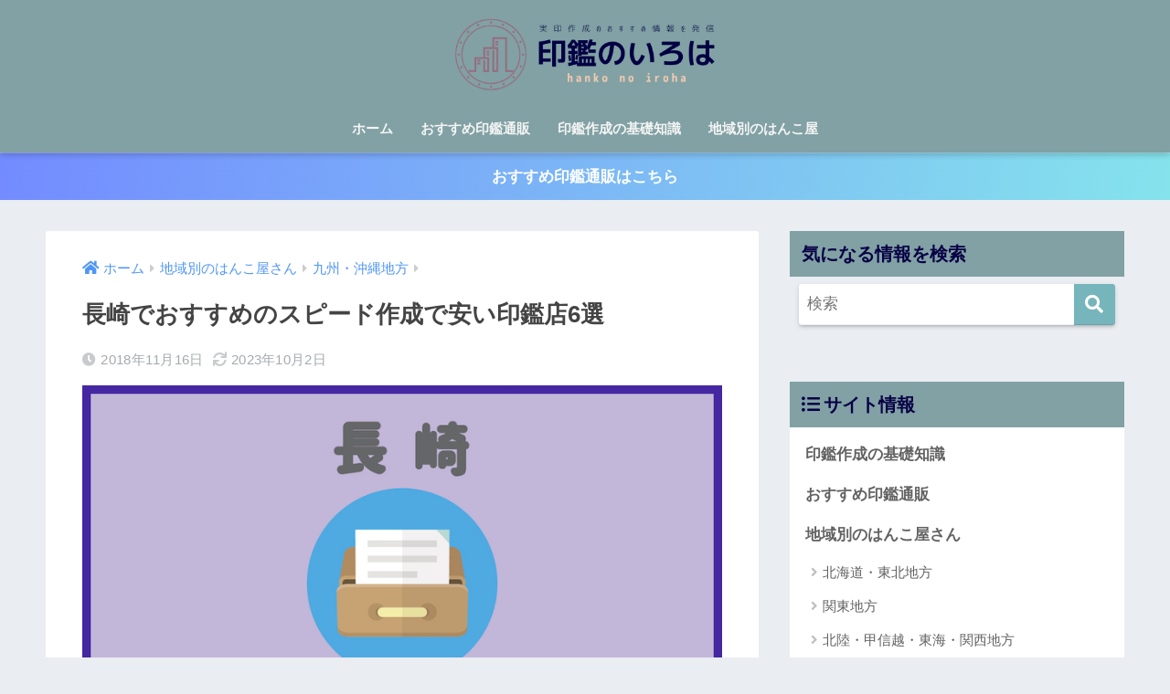

--- FILE ---
content_type: text/html; charset=UTF-8
request_url: https://www.timessquarebid.org/nagasaki-inkan
body_size: 18322
content:
<!doctype html>
<html lang="ja">
<head>
  <meta charset="utf-8">
  <meta http-equiv="X-UA-Compatible" content="IE=edge">
  <meta name="HandheldFriendly" content="True">
  <meta name="MobileOptimized" content="320">
  <meta name="viewport" content="width=device-width, initial-scale=1, viewport-fit=cover"/>
  <meta name="msapplication-TileColor" content="#76b5bb">
  <meta name="theme-color" content="#76b5bb">
  <link rel="pingback" href="https://www.timessquarebid.org/xmlrpc.php">
  <title>長崎でおすすめのスピード作成で安い印鑑店6選 | 実印作成におすすめの印鑑情報</title>
<meta name='robots' content='max-image-preview:large' />
<link rel='dns-prefetch' href='//fonts.googleapis.com' />
<link rel='dns-prefetch' href='//use.fontawesome.com' />
<link rel="alternate" type="application/rss+xml" title="実印作成におすすめの印鑑情報 &raquo; フィード" href="https://www.timessquarebid.org/feed" />
<link rel="alternate" type="application/rss+xml" title="実印作成におすすめの印鑑情報 &raquo; コメントフィード" href="https://www.timessquarebid.org/comments/feed" />
<script type="text/javascript">
/* <![CDATA[ */
window._wpemojiSettings = {"baseUrl":"https:\/\/s.w.org\/images\/core\/emoji\/15.0.3\/72x72\/","ext":".png","svgUrl":"https:\/\/s.w.org\/images\/core\/emoji\/15.0.3\/svg\/","svgExt":".svg","source":{"concatemoji":"https:\/\/www.timessquarebid.org\/wp-includes\/js\/wp-emoji-release.min.js?ver=6.6.4"}};
/*! This file is auto-generated */
!function(i,n){var o,s,e;function c(e){try{var t={supportTests:e,timestamp:(new Date).valueOf()};sessionStorage.setItem(o,JSON.stringify(t))}catch(e){}}function p(e,t,n){e.clearRect(0,0,e.canvas.width,e.canvas.height),e.fillText(t,0,0);var t=new Uint32Array(e.getImageData(0,0,e.canvas.width,e.canvas.height).data),r=(e.clearRect(0,0,e.canvas.width,e.canvas.height),e.fillText(n,0,0),new Uint32Array(e.getImageData(0,0,e.canvas.width,e.canvas.height).data));return t.every(function(e,t){return e===r[t]})}function u(e,t,n){switch(t){case"flag":return n(e,"\ud83c\udff3\ufe0f\u200d\u26a7\ufe0f","\ud83c\udff3\ufe0f\u200b\u26a7\ufe0f")?!1:!n(e,"\ud83c\uddfa\ud83c\uddf3","\ud83c\uddfa\u200b\ud83c\uddf3")&&!n(e,"\ud83c\udff4\udb40\udc67\udb40\udc62\udb40\udc65\udb40\udc6e\udb40\udc67\udb40\udc7f","\ud83c\udff4\u200b\udb40\udc67\u200b\udb40\udc62\u200b\udb40\udc65\u200b\udb40\udc6e\u200b\udb40\udc67\u200b\udb40\udc7f");case"emoji":return!n(e,"\ud83d\udc26\u200d\u2b1b","\ud83d\udc26\u200b\u2b1b")}return!1}function f(e,t,n){var r="undefined"!=typeof WorkerGlobalScope&&self instanceof WorkerGlobalScope?new OffscreenCanvas(300,150):i.createElement("canvas"),a=r.getContext("2d",{willReadFrequently:!0}),o=(a.textBaseline="top",a.font="600 32px Arial",{});return e.forEach(function(e){o[e]=t(a,e,n)}),o}function t(e){var t=i.createElement("script");t.src=e,t.defer=!0,i.head.appendChild(t)}"undefined"!=typeof Promise&&(o="wpEmojiSettingsSupports",s=["flag","emoji"],n.supports={everything:!0,everythingExceptFlag:!0},e=new Promise(function(e){i.addEventListener("DOMContentLoaded",e,{once:!0})}),new Promise(function(t){var n=function(){try{var e=JSON.parse(sessionStorage.getItem(o));if("object"==typeof e&&"number"==typeof e.timestamp&&(new Date).valueOf()<e.timestamp+604800&&"object"==typeof e.supportTests)return e.supportTests}catch(e){}return null}();if(!n){if("undefined"!=typeof Worker&&"undefined"!=typeof OffscreenCanvas&&"undefined"!=typeof URL&&URL.createObjectURL&&"undefined"!=typeof Blob)try{var e="postMessage("+f.toString()+"("+[JSON.stringify(s),u.toString(),p.toString()].join(",")+"));",r=new Blob([e],{type:"text/javascript"}),a=new Worker(URL.createObjectURL(r),{name:"wpTestEmojiSupports"});return void(a.onmessage=function(e){c(n=e.data),a.terminate(),t(n)})}catch(e){}c(n=f(s,u,p))}t(n)}).then(function(e){for(var t in e)n.supports[t]=e[t],n.supports.everything=n.supports.everything&&n.supports[t],"flag"!==t&&(n.supports.everythingExceptFlag=n.supports.everythingExceptFlag&&n.supports[t]);n.supports.everythingExceptFlag=n.supports.everythingExceptFlag&&!n.supports.flag,n.DOMReady=!1,n.readyCallback=function(){n.DOMReady=!0}}).then(function(){return e}).then(function(){var e;n.supports.everything||(n.readyCallback(),(e=n.source||{}).concatemoji?t(e.concatemoji):e.wpemoji&&e.twemoji&&(t(e.twemoji),t(e.wpemoji)))}))}((window,document),window._wpemojiSettings);
/* ]]> */
</script>
<link rel='stylesheet' id='sng-stylesheet-css' href='https://www.timessquarebid.org/wp-content/themes/sango-theme/style.css?ver2_19_6' type='text/css' media='all' />
<link rel='stylesheet' id='sng-option-css' href='https://www.timessquarebid.org/wp-content/themes/sango-theme/entry-option.css?ver2_19_6' type='text/css' media='all' />
<link rel='stylesheet' id='sng-googlefonts-css' href='https://fonts.googleapis.com/css?family=Quicksand%3A500%2C700&#038;display=swap' type='text/css' media='all' />
<link rel='stylesheet' id='sng-fontawesome-css' href='https://use.fontawesome.com/releases/v5.11.2/css/all.css' type='text/css' media='all' />
<style id='wp-emoji-styles-inline-css' type='text/css'>

	img.wp-smiley, img.emoji {
		display: inline !important;
		border: none !important;
		box-shadow: none !important;
		height: 1em !important;
		width: 1em !important;
		margin: 0 0.07em !important;
		vertical-align: -0.1em !important;
		background: none !important;
		padding: 0 !important;
	}
</style>
<style id='wp-block-library-inline-css' type='text/css'>
:root{--wp-admin-theme-color:#007cba;--wp-admin-theme-color--rgb:0,124,186;--wp-admin-theme-color-darker-10:#006ba1;--wp-admin-theme-color-darker-10--rgb:0,107,161;--wp-admin-theme-color-darker-20:#005a87;--wp-admin-theme-color-darker-20--rgb:0,90,135;--wp-admin-border-width-focus:2px;--wp-block-synced-color:#7a00df;--wp-block-synced-color--rgb:122,0,223;--wp-bound-block-color:var(--wp-block-synced-color)}@media (min-resolution:192dpi){:root{--wp-admin-border-width-focus:1.5px}}.wp-element-button{cursor:pointer}:root{--wp--preset--font-size--normal:16px;--wp--preset--font-size--huge:42px}:root .has-very-light-gray-background-color{background-color:#eee}:root .has-very-dark-gray-background-color{background-color:#313131}:root .has-very-light-gray-color{color:#eee}:root .has-very-dark-gray-color{color:#313131}:root .has-vivid-green-cyan-to-vivid-cyan-blue-gradient-background{background:linear-gradient(135deg,#00d084,#0693e3)}:root .has-purple-crush-gradient-background{background:linear-gradient(135deg,#34e2e4,#4721fb 50%,#ab1dfe)}:root .has-hazy-dawn-gradient-background{background:linear-gradient(135deg,#faaca8,#dad0ec)}:root .has-subdued-olive-gradient-background{background:linear-gradient(135deg,#fafae1,#67a671)}:root .has-atomic-cream-gradient-background{background:linear-gradient(135deg,#fdd79a,#004a59)}:root .has-nightshade-gradient-background{background:linear-gradient(135deg,#330968,#31cdcf)}:root .has-midnight-gradient-background{background:linear-gradient(135deg,#020381,#2874fc)}.has-regular-font-size{font-size:1em}.has-larger-font-size{font-size:2.625em}.has-normal-font-size{font-size:var(--wp--preset--font-size--normal)}.has-huge-font-size{font-size:var(--wp--preset--font-size--huge)}.has-text-align-center{text-align:center}.has-text-align-left{text-align:left}.has-text-align-right{text-align:right}#end-resizable-editor-section{display:none}.aligncenter{clear:both}.items-justified-left{justify-content:flex-start}.items-justified-center{justify-content:center}.items-justified-right{justify-content:flex-end}.items-justified-space-between{justify-content:space-between}.screen-reader-text{border:0;clip:rect(1px,1px,1px,1px);clip-path:inset(50%);height:1px;margin:-1px;overflow:hidden;padding:0;position:absolute;width:1px;word-wrap:normal!important}.screen-reader-text:focus{background-color:#ddd;clip:auto!important;clip-path:none;color:#444;display:block;font-size:1em;height:auto;left:5px;line-height:normal;padding:15px 23px 14px;text-decoration:none;top:5px;width:auto;z-index:100000}html :where(.has-border-color){border-style:solid}html :where([style*=border-top-color]){border-top-style:solid}html :where([style*=border-right-color]){border-right-style:solid}html :where([style*=border-bottom-color]){border-bottom-style:solid}html :where([style*=border-left-color]){border-left-style:solid}html :where([style*=border-width]){border-style:solid}html :where([style*=border-top-width]){border-top-style:solid}html :where([style*=border-right-width]){border-right-style:solid}html :where([style*=border-bottom-width]){border-bottom-style:solid}html :where([style*=border-left-width]){border-left-style:solid}html :where(img[class*=wp-image-]){height:auto;max-width:100%}:where(figure){margin:0 0 1em}html :where(.is-position-sticky){--wp-admin--admin-bar--position-offset:var(--wp-admin--admin-bar--height,0px)}@media screen and (max-width:600px){html :where(.is-position-sticky){--wp-admin--admin-bar--position-offset:0px}}
</style>
<style id='classic-theme-styles-inline-css' type='text/css'>
/*! This file is auto-generated */
.wp-block-button__link{color:#fff;background-color:#32373c;border-radius:9999px;box-shadow:none;text-decoration:none;padding:calc(.667em + 2px) calc(1.333em + 2px);font-size:1.125em}.wp-block-file__button{background:#32373c;color:#fff;text-decoration:none}
</style>
<link rel='stylesheet' id='contact-form-7-css' href='https://www.timessquarebid.org/wp-content/plugins/contact-form-7/includes/css/styles.css' type='text/css' media='all' />
<link rel='stylesheet' id='child-style-css' href='https://www.timessquarebid.org/wp-content/themes/sango-theme-child/style.css' type='text/css' media='all' />
<script type="text/javascript" src="https://www.timessquarebid.org/wp-includes/js/jquery/jquery.min.js?ver=3.7.1" id="jquery-core-js"></script>
<script type="text/javascript" src="https://www.timessquarebid.org/wp-includes/js/jquery/jquery-migrate.min.js?ver=3.4.1" id="jquery-migrate-js"></script>
<link rel="https://api.w.org/" href="https://www.timessquarebid.org/wp-json/" /><link rel="alternate" title="JSON" type="application/json" href="https://www.timessquarebid.org/wp-json/wp/v2/posts/609" /><link rel="EditURI" type="application/rsd+xml" title="RSD" href="https://www.timessquarebid.org/xmlrpc.php?rsd" />
<link rel="canonical" href="https://www.timessquarebid.org/nagasaki-inkan" />
<link rel='shortlink' href='https://www.timessquarebid.org/?p=609' />
<link rel="alternate" title="oEmbed (JSON)" type="application/json+oembed" href="https://www.timessquarebid.org/wp-json/oembed/1.0/embed?url=https%3A%2F%2Fwww.timessquarebid.org%2Fnagasaki-inkan" />
<link rel="alternate" title="oEmbed (XML)" type="text/xml+oembed" href="https://www.timessquarebid.org/wp-json/oembed/1.0/embed?url=https%3A%2F%2Fwww.timessquarebid.org%2Fnagasaki-inkan&#038;format=xml" />
<meta property="og:title" content="長崎でおすすめのスピード作成で安い印鑑店6選" />
<meta property="og:description" content="長崎市で即日作成も可能なおすすめの安い印鑑店を紹介しています。市内の印鑑店と共に大手フランチャイズチェーンの印鑑店やネット通販も活用してみてください！" />
<meta property="og:type" content="article" />
<meta property="og:url" content="https://www.timessquarebid.org/nagasaki-inkan" />
<meta property="og:image" content="https://www.timessquarebid.org/wp-content/uploads/nagasaki.jpg" />
<meta name="thumbnail" content="https://www.timessquarebid.org/wp-content/uploads/nagasaki.jpg" />
<meta property="og:site_name" content="実印作成におすすめの印鑑情報" />
<meta name="twitter:card" content="summary_large_image" />
<!-- gtag.js -->
<script async src="https://www.googletagmanager.com/gtag/js?id=UA-147986382-1"></script>
<script>
  window.dataLayer = window.dataLayer || [];
  function gtag(){dataLayer.push(arguments);}
  gtag('js', new Date());
  gtag('config', 'UA-147986382-1');
</script>
<style type="text/css">.broken_link, a.broken_link {
	text-decoration: line-through;
}</style><link rel="icon" href="https://www.timessquarebid.org/wp-content/uploads/cropped-fabicon-32x32.png" sizes="32x32" />
<link rel="icon" href="https://www.timessquarebid.org/wp-content/uploads/cropped-fabicon-192x192.png" sizes="192x192" />
<link rel="apple-touch-icon" href="https://www.timessquarebid.org/wp-content/uploads/cropped-fabicon-180x180.png" />
<meta name="msapplication-TileImage" content="https://www.timessquarebid.org/wp-content/uploads/cropped-fabicon-270x270.png" />
		<style type="text/css" id="wp-custom-css">
			/*ヘッダーアイコン*/
#logo, #logo img, .desktop-nav li a,#drawer__open {
    height: 100px;
    line-height: 80px;
    object-fit: contain;
}		</style>
		<style> a{color:#4f96f6}.main-c, .has-sango-main-color{color:#76b5bb}.main-bc, .has-sango-main-background-color{background-color:#76b5bb}.main-bdr, #inner-content .main-bdr{border-color:#76b5bb}.pastel-c, .has-sango-pastel-color{color:#b1dde1}.pastel-bc, .has-sango-pastel-background-color, #inner-content .pastel-bc{background-color:#b1dde1}.accent-c, .has-sango-accent-color{color:#ffb36b}.accent-bc, .has-sango-accent-background-color{background-color:#ffb36b}.header, #footer-menu, .drawer__title{background-color:#81a1a4}#logo a{color:#FFF}.desktop-nav li a , .mobile-nav li a, #footer-menu a, #drawer__open, .header-search__open, .copyright, .drawer__title{color:#f4f4f4}.drawer__title .close span, .drawer__title .close span:before{background:#f4f4f4}.desktop-nav li:after{background:#f4f4f4}.mobile-nav .current-menu-item{border-bottom-color:#f4f4f4}.widgettitle, .sidebar .wp-block-group h2, .drawer .wp-block-group h2{color:#080045;background-color:#81a1a4}.footer, .footer-block{background-color:#81a1a4}.footer-block, .footer, .footer a, .footer .widget ul li a{color:#3c3c3c}#toc_container .toc_title, .entry-content .ez-toc-title-container, #footer_menu .raised, .pagination a, .pagination span, #reply-title:before, .entry-content blockquote:before, .main-c-before li:before, .main-c-b:before{color:#76b5bb}.searchform__submit, .footer-block .wp-block-search .wp-block-search__button, .sidebar .wp-block-search .wp-block-search__button, .footer .wp-block-search .wp-block-search__button, .drawer .wp-block-search .wp-block-search__button, #toc_container .toc_title:before, .ez-toc-title-container:before, .cat-name, .pre_tag > span, .pagination .current, .post-page-numbers.current, #submit, .withtag_list > span, .main-bc-before li:before{background-color:#76b5bb}#toc_container, #ez-toc-container, .entry-content h3, .li-mainbdr ul, .li-mainbdr ol{border-color:#76b5bb}.search-title i, .acc-bc-before li:before{background:#ffb36b}.li-accentbdr ul, .li-accentbdr ol{border-color:#ffb36b}.pagination a:hover, .li-pastelbc ul, .li-pastelbc ol{background:#b1dde1}body{font-size:100%}@media only screen and (min-width:481px){body{font-size:107%}}@media only screen and (min-width:1030px){body{font-size:107%}}.totop{background:#5ba9f7}.header-info a{color:#FFF;background:linear-gradient(95deg, #738bff, #85e3ec)}.fixed-menu ul{background:#FFF}.fixed-menu a{color:#a2a7ab}.fixed-menu .current-menu-item a, .fixed-menu ul li a.active{color:#6bb6ff}.post-tab{background:#FFF}.post-tab > div{color:#a7a7a7}.post-tab > div.tab-active{background:linear-gradient(45deg, #bdb9ff, #67b8ff)}body{font-family:"Helvetica", "Arial", "Hiragino Kaku Gothic ProN", "Hiragino Sans", YuGothic, "Yu Gothic", "メイリオ", Meiryo, sans-serif;}.dfont{font-family:"Quicksand","Helvetica", "Arial", "Hiragino Kaku Gothic ProN", "Hiragino Sans", YuGothic, "Yu Gothic", "メイリオ", Meiryo, sans-serif;}</style></head>
<body class="post-template-default single single-post postid-609 single-format-standard fa5">
    <div id="container">
    <header class="header header--center">
            <div id="inner-header" class="wrap cf">
    <div id="logo" class="header-logo h1 dfont">
    <a href="https://www.timessquarebid.org" class="header-logo__link">
              <img src="https://www.timessquarebid.org/wp-content/uploads/印鑑のいろはサイトロゴ-2.png" alt="実印作成におすすめの印鑑情報" width="488" height="147" class="header-logo__img">
                </a>
  </div>
  <div class="header-search">
      <label class="header-search__open" for="header-search-input"><i class="fas fa-search" aria-hidden="true"></i></label>
    <input type="checkbox" class="header-search__input" id="header-search-input" onclick="document.querySelector('.header-search__modal .searchform__input').focus()">
  <label class="header-search__close" for="header-search-input"></label>
  <div class="header-search__modal">
    <form role="search" method="get" class="searchform" action="https://www.timessquarebid.org/">
  <div>
    <input type="search" class="searchform__input" name="s" value="" placeholder="検索" />
    <button type="submit" class="searchform__submit" aria-label="検索"><i class="fas fa-search" aria-hidden="true"></i></button>
  </div>
</form>  </div>
</div>  <nav class="desktop-nav clearfix"><ul id="menu-header" class="menu"><li id="menu-item-432" class="menu-item menu-item-type-custom menu-item-object-custom menu-item-home menu-item-432"><a href="https://www.timessquarebid.org/">ホーム</a></li>
<li id="menu-item-430" class="menu-item menu-item-type-taxonomy menu-item-object-category menu-item-430"><a href="https://www.timessquarebid.org/category/tsuhan">おすすめ印鑑通販</a></li>
<li id="menu-item-431" class="menu-item menu-item-type-taxonomy menu-item-object-category menu-item-431"><a href="https://www.timessquarebid.org/category/basis">印鑑作成の基礎知識</a></li>
<li id="menu-item-429" class="menu-item menu-item-type-taxonomy menu-item-object-category current-post-ancestor menu-item-has-children menu-item-429"><a href="https://www.timessquarebid.org/category/area">地域別のはんこ屋</a>
<ul class="sub-menu">
	<li id="menu-item-1632" class="menu-item menu-item-type-taxonomy menu-item-object-category menu-item-1632"><a href="https://www.timessquarebid.org/category/area/hokkaido-tohoku">北海道・東北地方</a></li>
	<li id="menu-item-1633" class="menu-item menu-item-type-taxonomy menu-item-object-category menu-item-1633"><a href="https://www.timessquarebid.org/category/area/kanto">関東地方</a></li>
	<li id="menu-item-1634" class="menu-item menu-item-type-taxonomy menu-item-object-category menu-item-1634"><a href="https://www.timessquarebid.org/category/area/hokuriku-tokai-kinki">北陸・甲信越・東海・関西地方</a></li>
	<li id="menu-item-1635" class="menu-item menu-item-type-taxonomy menu-item-object-category menu-item-1635"><a href="https://www.timessquarebid.org/category/area/chugoku-shikoku">中国・四国地方</a></li>
	<li id="menu-item-1636" class="menu-item menu-item-type-taxonomy menu-item-object-category current-post-ancestor current-menu-parent current-post-parent menu-item-1636"><a href="https://www.timessquarebid.org/category/area/kyushu-okinawa">九州・沖縄地方</a></li>
</ul>
</li>
</ul></nav></div>
    </header>
      <div class="header-info ">
    <a href="https://www.timessquarebid.org/ranking-inkan">
      おすすめ印鑑通販はこちら    </a>
  </div>
  <div id="content">
    <div id="inner-content" class="wrap cf">
      <main id="main" class="m-all t-2of3 d-5of7 cf">
                  <article id="entry" class="cf post-609 post type-post status-publish format-standard has-post-thumbnail category-kyushu-okinawa">
            <header class="article-header entry-header">
  <nav id="breadcrumb" class="breadcrumb"><ul itemscope itemtype="http://schema.org/BreadcrumbList"><li itemprop="itemListElement" itemscope itemtype="http://schema.org/ListItem"><a href="https://www.timessquarebid.org" itemprop="item"><span itemprop="name">ホーム</span></a><meta itemprop="position" content="1" /></li><li itemprop="itemListElement" itemscope itemtype="http://schema.org/ListItem"><a href="https://www.timessquarebid.org/category/area" itemprop="item"><span itemprop="name">地域別のはんこ屋さん</span></a><meta itemprop="position" content="2" /></li><li itemprop="itemListElement" itemscope itemtype="http://schema.org/ListItem"><a href="https://www.timessquarebid.org/category/area/kyushu-okinawa" itemprop="item"><span itemprop="name">九州・沖縄地方</span></a><meta itemprop="position" content="3" /></li></ul></nav>  <h1 class="entry-title single-title">長崎でおすすめのスピード作成で安い印鑑店6選</h1>
  <div class="entry-meta vcard">
    <time class="pubdate entry-time" itemprop="datePublished" datetime="2018-11-16">2018年11月16日</time><time class="updated entry-time" itemprop="dateModified" datetime="2023-10-02">2023年10月2日</time>  </div>
      <p class="post-thumbnail"><img width="800" height="500" src="https://www.timessquarebid.org/wp-content/uploads/nagasaki.jpg" class="attachment-thumb-940 size-thumb-940 wp-post-image" alt="長崎の印鑑店" decoding="async" fetchpriority="high" srcset="https://www.timessquarebid.org/wp-content/uploads/nagasaki.jpg 800w, https://www.timessquarebid.org/wp-content/uploads/nagasaki-300x188.jpg 300w, https://www.timessquarebid.org/wp-content/uploads/nagasaki-768x480.jpg 768w" sizes="(max-width: 800px) 100vw, 800px" /></p>
        <input type="checkbox" id="fab">
    <label class="fab-btn extended-fab main-c" for="fab"><i class="fas fa-share-alt" aria-hidden="true"></i></label>
    <label class="fab__close-cover" for="fab"></label>
        <div id="fab__contents">
      <div class="fab__contents-main dfont">
        <label class="close" for="fab"><span></span></label>
        <p class="fab__contents_title">SHARE</p>
                  <div class="fab__contents_img" style="background-image: url(https://www.timessquarebid.org/wp-content/uploads/nagasaki.jpg);">
          </div>
                  <div class="sns-btn sns-dif">
          <ul>
        <!-- twitter -->
        <li class="tw sns-btn__item">
          <a href="https://twitter.com/share?url=https%3A%2F%2Fwww.timessquarebid.org%2Fnagasaki-inkan&text=%E9%95%B7%E5%B4%8E%E3%81%A7%E3%81%8A%E3%81%99%E3%81%99%E3%82%81%E3%81%AE%E3%82%B9%E3%83%94%E3%83%BC%E3%83%89%E4%BD%9C%E6%88%90%E3%81%A7%E5%AE%89%E3%81%84%E5%8D%B0%E9%91%91%E5%BA%976%E9%81%B8%EF%BD%9C%E5%AE%9F%E5%8D%B0%E4%BD%9C%E6%88%90%E3%81%AB%E3%81%8A%E3%81%99%E3%81%99%E3%82%81%E3%81%AE%E5%8D%B0%E9%91%91%E6%83%85%E5%A0%B1" target="_blank" rel="nofollow noopener noreferrer" aria-label="Twitterでシェアする">
            <i class="fab fa-twitter" aria-hidden="true"></i>            <span class="share_txt">ツイート</span>
          </a>
                  </li>
        <!-- facebook -->
        <li class="fb sns-btn__item">
          <a href="https://www.facebook.com/share.php?u=https%3A%2F%2Fwww.timessquarebid.org%2Fnagasaki-inkan" target="_blank" rel="nofollow noopener noreferrer" aria-label="Facebookでシェアする">
            <i class="fab fa-facebook" aria-hidden="true"></i>            <span class="share_txt">シェア</span>
          </a>
                  </li>
        <!-- はてなブックマーク -->
        <li class="hatebu sns-btn__item">
          <a href="http://b.hatena.ne.jp/add?mode=confirm&url=https%3A%2F%2Fwww.timessquarebid.org%2Fnagasaki-inkan&title=%E9%95%B7%E5%B4%8E%E3%81%A7%E3%81%8A%E3%81%99%E3%81%99%E3%82%81%E3%81%AE%E3%82%B9%E3%83%94%E3%83%BC%E3%83%89%E4%BD%9C%E6%88%90%E3%81%A7%E5%AE%89%E3%81%84%E5%8D%B0%E9%91%91%E5%BA%976%E9%81%B8%EF%BD%9C%E5%AE%9F%E5%8D%B0%E4%BD%9C%E6%88%90%E3%81%AB%E3%81%8A%E3%81%99%E3%81%99%E3%82%81%E3%81%AE%E5%8D%B0%E9%91%91%E6%83%85%E5%A0%B1" target="_blank" rel="nofollow noopener noreferrer" aria-label="はてブでブックマークする">
            <i class="fa fa-hatebu" aria-hidden="true"></i>
            <span class="share_txt">はてブ</span>
          </a>
                  </li>
        <!-- LINE -->
        <li class="line sns-btn__item">
          <a href="https://social-plugins.line.me/lineit/share?url=https%3A%2F%2Fwww.timessquarebid.org%2Fnagasaki-inkan&text=%E9%95%B7%E5%B4%8E%E3%81%A7%E3%81%8A%E3%81%99%E3%81%99%E3%82%81%E3%81%AE%E3%82%B9%E3%83%94%E3%83%BC%E3%83%89%E4%BD%9C%E6%88%90%E3%81%A7%E5%AE%89%E3%81%84%E5%8D%B0%E9%91%91%E5%BA%976%E9%81%B8%EF%BD%9C%E5%AE%9F%E5%8D%B0%E4%BD%9C%E6%88%90%E3%81%AB%E3%81%8A%E3%81%99%E3%81%99%E3%82%81%E3%81%AE%E5%8D%B0%E9%91%91%E6%83%85%E5%A0%B1" target="_blank" rel="nofollow noopener noreferrer" aria-label="LINEでシェアする">
                          <i class="fab fa-line" aria-hidden="true"></i>
                        <span class="share_txt share_txt_line dfont">LINE</span>
          </a>
        </li>
        <!-- Pocket -->
        <li class="pkt sns-btn__item">
          <a href="http://getpocket.com/edit?url=https%3A%2F%2Fwww.timessquarebid.org%2Fnagasaki-inkan&title=%E9%95%B7%E5%B4%8E%E3%81%A7%E3%81%8A%E3%81%99%E3%81%99%E3%82%81%E3%81%AE%E3%82%B9%E3%83%94%E3%83%BC%E3%83%89%E4%BD%9C%E6%88%90%E3%81%A7%E5%AE%89%E3%81%84%E5%8D%B0%E9%91%91%E5%BA%976%E9%81%B8%EF%BD%9C%E5%AE%9F%E5%8D%B0%E4%BD%9C%E6%88%90%E3%81%AB%E3%81%8A%E3%81%99%E3%81%99%E3%82%81%E3%81%AE%E5%8D%B0%E9%91%91%E6%83%85%E5%A0%B1" target="_blank" rel="nofollow noopener noreferrer" aria-label="Pocketに保存する">
            <i class="fab fa-get-pocket" aria-hidden="true"></i>            <span class="share_txt">Pocket</span>
          </a>
                  </li>
      </ul>
  </div>
        </div>
    </div>
    </header>
<section class="entry-content cf">
  <div class="sponsored"><span style="font-size: small;">※本ページはプロモーションを含みます</span></div><p>本記事では、<strong>長崎市周辺・長崎駅で印鑑の即日作成も対応可能な街のはんこ屋さん</strong>と共にネット完結のおすすめ通販サイトを紹介していきます。</p>
<p>長崎駅周辺、桜町、観光通り駅などに大手フランチャイズチェーンの印鑑店や地域密着型の井上印房などの印鑑専門店が存在します。店舗型の印鑑店と共にネット完結の通販サイトも活用しましょう。</p>
<p><span class="keiko_yellow">それでは早速、長崎市・長崎駅周辺で活用できるおすすめの安い印鑑店を紹介していきます。</span></p>
<div id="ez-toc-container" class="ez-toc-v2_0_69 counter-hierarchy ez-toc-counter ez-toc-grey ez-toc-container-direction">
<div class="ez-toc-title-container"><p class="ez-toc-title">目次</p>
</div><nav><ul class='ez-toc-list ez-toc-list-level-1 ' ><li class='ez-toc-page-1 ez-toc-heading-level-2'><a class="ez-toc-link ez-toc-heading-1" href="#%E9%95%B7%E5%B4%8E%E3%81%A7%E3%81%8A%E3%81%99%E3%81%99%E3%82%81%E3%81%AE%E5%8D%B0%E9%91%91%E5%BA%97" title="長崎でおすすめの印鑑店">長崎でおすすめの印鑑店</a><ul class='ez-toc-list-level-3' ><li class='ez-toc-heading-level-3'><a class="ez-toc-link ez-toc-heading-2" href="#%E3%81%AF%E3%82%93%E3%81%93%E3%83%97%E3%83%AC%E3%83%9F%E3%82%A2%E3%83%A0" title="はんこプレミアム">はんこプレミアム</a></li><li class='ez-toc-page-1 ez-toc-heading-level-3'><a class="ez-toc-link ez-toc-heading-3" href="#%E3%81%AF%E3%82%93%E3%81%93%E5%B1%8B%E3%81%95%E3%82%9321" title="はんこ屋さん21">はんこ屋さん21</a></li><li class='ez-toc-page-1 ez-toc-heading-level-3'><a class="ez-toc-link ez-toc-heading-4" href="#%E4%BA%95%E4%B8%8A%E5%8D%B0%E6%88%BF" title="井上印房">井上印房</a></li><li class='ez-toc-page-1 ez-toc-heading-level-3'><a class="ez-toc-link ez-toc-heading-5" href="#%E5%8D%B0%E7%AB%A0%E5%B0%82%E9%96%80%E5%BA%97%E3%81%AE%E5%90%89%E5%B2%A1%E5%8D%B0%E7%AB%A0%E5%A0%82" title="印章専門店の吉岡印章堂">印章専門店の吉岡印章堂</a></li><li class='ez-toc-page-1 ez-toc-heading-level-3'><a class="ez-toc-link ez-toc-heading-6" href="#%E5%85%89%E5%8D%B0%E5%A0%82" title="光印堂">光印堂</a></li><li class='ez-toc-page-1 ez-toc-heading-level-3'><a class="ez-toc-link ez-toc-heading-7" href="#%E3%81%AF%E3%82%93%E3%81%93de%E3%83%8F%E3%83%B3%E3%82%B3" title="はんこdeハンコ">はんこdeハンコ</a></li></ul></li><li class='ez-toc-page-1 ez-toc-heading-level-2'><a class="ez-toc-link ez-toc-heading-8" href="#%E3%81%BE%E3%81%A8%E3%82%81" title="まとめ">まとめ</a></li></ul></nav></div>
<h2><span class="ez-toc-section" id="%E9%95%B7%E5%B4%8E%E3%81%A7%E3%81%8A%E3%81%99%E3%81%99%E3%82%81%E3%81%AE%E5%8D%B0%E9%91%91%E5%BA%97"></span>長崎でおすすめの印鑑店<span class="ez-toc-section-end"></span></h2>
<p><span class="red">長崎市・長崎駅で即日作成も可能な安いはんこ屋さんを厳選しました！</span></p>
<p>お店とネット通販を選択肢に入れてもっとも手間なく安く印鑑を作りたい方は、それぞれの店舗を比較しましょう！</p>
<div class="sng-box box18">
印鑑専門のネット通販なら、わざわざ店舗へ足を運ばなくても自宅や会社から注文できるので、<span class="blue">仕事中や忙しい時でも簡単・便利に利用</span>できます。</p>
<p>印材の種類（柘・象牙・チタン・オランダ水牛など）、印鑑サイズ（16.5mm、18mm、21mm、24mmなど）、書体（印相体、楷書体、篆書体、古印体など）など用途・好み・予算に合わせて自由に選べます。<span class="green">最短翌日お届け</span>や<span class="green">10年保証</span>などサービスも充実しているので、とても使いやすいですよ！
</div>
<div class="sng-box box24"><span class="silver">では、早速おすすめの印鑑店を見ていきましょう！</span></div>
<h3><span class="ez-toc-section" id="%E3%81%AF%E3%82%93%E3%81%93%E3%83%97%E3%83%AC%E3%83%9F%E3%82%A2%E3%83%A0"></span>はんこプレミアム<span class="ez-toc-section-end"></span></h3>
<img decoding="async" src="https://www.timessquarebid.org/wp-content/uploads/fr3jt_cx_01.jpg" alt="はんこプレミアム" width="760" height="299" class="aligncenter size-full wp-image-32" srcset="https://www.timessquarebid.org/wp-content/uploads/fr3jt_cx_01.jpg 760w, https://www.timessquarebid.org/wp-content/uploads/fr3jt_cx_01-300x118.jpg 300w" sizes="(max-width: 760px) 100vw, 760px" />

<p><span class="keiko_yellow">個人と会社</span>の印鑑・はんこ作成の専門通販のはんこプレミアム。<br><br>

期間限定でお得な<span class="red">新生活応援20%OFFキャンペーンや会社設立の法人印鑑30%OFFセール</span>などを定期的に行っています。<br><br>

<span class="red">1,380円〜購入できる個人実印、銀行印</span>を筆頭に魅力的でリーズナブルな安い印鑑セット・印鑑が購入できます。<br><br>

5,400円以上の注文で<span class="red">日本全国送料無料！</span> 最短即日出荷・翌日到着のスピーディーな印鑑通販ならはんこプレミアムで決まりです！</p>

<div class="center"><p>  <a href="https://px.a8.net/svt/ejp?a8mat=2HFSF4+E1HC6A+2SJG+67C4H" class="btn raised green-bc strong" rel="nofollow">公式通販で作成する</a></p></div>
<table>
<tbody>
<tr>
<th>店舗名</th>
<td>はんこ作成専門通販 -はんこプレミアム-</td>
</tr>
<tr>
<th>印鑑価格（料金）</th>
<td>個人実印<span class="bold-red">1,780円〜</span>、個人認め印980円〜、個人銀行印1,380円〜<br><span class="bold-red">実印・銀行印セット3,980円〜</span>、会社印鑑3本セット8,480円〜<br>ゴム印1,200円〜、シャチハタネーム印2,480円〜</td>
</tr>
<tr>
<th>送料</th>
<td>5,400円以上の購入で<span class="bold-red">全国送料無料</span></td>
</tr>
<tr>
<th>作成スピード</th>
<td>平日14時までの注文完了で<span class="bold-red">即日出荷で最短翌日到着</span>（土日祝・年末年始は除く）</td>
</tr>
<tr>
<th>支払い方法</th>
<td>クレジットカード、AmazonPay、代金引換、後払い、銀行振込</td>
</tr>
<tr>
<th>本社</th>
<td>千葉県船橋市高根台７−１４−１アルテハイム高根台（店舗棟）</td>
</tr>
<tr>
<th>電話番号</th>
<td>03-6757-0756（電話での注文不可）</td>
</tr>
<tr>
<th>営業時間</th>
<td>24時間365日</td>
</tr>
<tr>
<th>定休日</th>
<td>年中無休</td>
</tr>
</tbody>
</table>
<h3><span class="ez-toc-section" id="%E3%81%AF%E3%82%93%E3%81%93%E5%B1%8B%E3%81%95%E3%82%9321"></span>はんこ屋さん21<span class="ez-toc-section-end"></span></h3>
<p><img decoding="async" src="https://www.timessquarebid.org/wp-content/uploads/screenshot-2018-10-31-20.22.44.png" alt="はんこ屋さん21" width="556" height="194" class="aligncenter size-full wp-image-99" srcset="https://www.timessquarebid.org/wp-content/uploads/screenshot-2018-10-31-20.22.44.png 556w, https://www.timessquarebid.org/wp-content/uploads/screenshot-2018-10-31-20.22.44-300x105.png 300w" sizes="(max-width: 556px) 100vw, 556px" /></p>
<p>はんこ屋さん21は<span class="keiko_yellow">全国300店舗展開する知名度と実績が豊富な大手印鑑専門店</span>。黄門ちゃまをモチーフにしたキャラクターが特徴的な印鑑チェーンです。</p>
<p>観光通停留所（長崎電鉄）から徒歩1分、西浜町停留所（長崎電鉄）から徒歩2分の距離に店舗を構えています。駅チカ立地で利便性が良い場所に店舗を構えているので、非常に活用できるはんこ専門店です。</p>
<p>個人用の実印・銀行印、法人用の実印・銀行印を手軽に作成できるのでおすすめできます。ぜひ、一度はんこ屋さん21を活用してみてはいかがでしょうか。</p>
<p><span class="keiko_yellow">チェーン店ならではのスケールメリットを活用した価格体系となっています。ぜひ、一度店舗に足を運んでみてください！</span>以下、はんこ屋さん21長崎店の店舗情報です。</p>
<table>
<tbody>
<tr>
<th>店舗名</th>
<td>はんこ屋さん21 長崎店</td>
</tr>
<tr>
<th>印鑑価格（料金）</th>
<td>個人実印5,637円〜、法人実印10,584円〜、法人印鑑3点セット23,143円〜</td>
</tr>
<tr>
<th>作成スピード</th>
<td>1週間以内の作成可能</td>
</tr>
<tr>
<th>住所</th>
<td>長崎県長崎市浜町5番13号</td>
</tr>
<tr>
<th>電話番号</th>
<td>095-801-1277</td>
</tr>
<tr>
<th>営業時間</th>
<td>平日 10:00～19:00<br />土曜 10:00～17:00</td>
</tr>
<tr>
<th>定休日</th>
<td>日曜日、祝祭日、年末年始</td>
</tr>
</tbody>
</table>
<div class="center">
<p>  <a href="https://hanko21nagasaki.com/" class="btn raised green-bc strong" rel="nofollow">公式サイトを見る</a></p>
</div>
<h3><span class="ez-toc-section" id="%E4%BA%95%E4%B8%8A%E5%8D%B0%E6%88%BF"></span>井上印房<span class="ez-toc-section-end"></span></h3>
<p><img loading="lazy" decoding="async" src="https://www.timessquarebid.org/wp-content/uploads/screen-2019-01-31-20.13.04.png" alt="井上印房" width="265" height="74" class="aligncenter size-full wp-image-1243" /><br />
井上印房は、長崎市消防局もより、興善町の交差点に店舗を構える印鑑専門店です。</p>
<p>LPCレーザーパートナークラブに加盟しているので、シャチハタ印も自社内で製造している点が大きな特徴の街のはんこ屋さんです。</p>
<p>お客様第一をモットーに誠心誠意満足できる印鑑をお得な値段で作成できます。シャチハタ印なら最短3日で作成できます。シャチハタ印に大きな強みを持つ店舗ですが、個人用の実印・銀行印・認印、法人用の代表者印・銀行印・丸印・角印も作成できます。</p>
<p>人と違った印鑑を手に入れたい方におしゃれはんこも販売しています。ぜひ、一度井上印房を活用してみてください！</p>
<p><span class="keiko_yellow">以下、井上印房の店舗情報です。</span></p>
<table>
<tbody>
<tr>
<th>店舗名</th>
<td>井上印房 長崎店</td>
</tr>
<tr>
<th>印鑑価格（料金）</th>
<td>個人実印（15mm）10,000円〜、法人実印（16.5mm）23,000円〜</td>
</tr>
<tr>
<th>作成スピード</th>
<td>1週間以内の作成相談可能</td>
</tr>
<tr>
<th>住所</th>
<td>長崎県長崎市興善町4-18（住友ビル横）</td>
</tr>
<tr>
<th>電話番号</th>
<td>095-821-7733</td>
</tr>
<tr>
<th>営業時間</th>
<td>月～金 9：00～18：30 土・日・祝祭日 10：00～16：00</td>
</tr>
<tr>
<th>定休日</th>
<td>お盆・年末・正月</td>
</tr>
</tbody>
</table>
<div class="center">
<p>  <a href="https://www.nagasaki-ksc.net/shitei/4184.html" class="btn raised green-bc strong" rel="nofollow">公式サイトを見る</a></p>
</div>
<h3><span class="ez-toc-section" id="%E5%8D%B0%E7%AB%A0%E5%B0%82%E9%96%80%E5%BA%97%E3%81%AE%E5%90%89%E5%B2%A1%E5%8D%B0%E7%AB%A0%E5%A0%82"></span>印章専門店の吉岡印章堂<span class="ez-toc-section-end"></span></h3>
<p><img loading="lazy" decoding="async" src="https://www.timessquarebid.org/wp-content/uploads/screen-2019-01-31-20.13.48.png" alt="印章専門店の吉岡印章堂" width="736" height="124" class="aligncenter size-full wp-image-1244" srcset="https://www.timessquarebid.org/wp-content/uploads/screen-2019-01-31-20.13.48.png 736w, https://www.timessquarebid.org/wp-content/uploads/screen-2019-01-31-20.13.48-300x51.png 300w" sizes="(max-width: 736px) 100vw, 736px" /><br />
印章専門店の吉岡印章堂は、長崎市内で長年運営している実績と信頼を持っている専門店です。専門店だからこそ提供できる匠の技術と印鑑に精通したスタッフがあなたの印鑑作成のお手伝いをしてくれます。</p>
<p>創業90年以上の実績を持ち、はんこ、ゴム印、名刺を全て自店舗内で製造しています。安定品質で品格あふれる印鑑を作成したい方は、印章専門店の吉岡印章堂に相談しましょう！</p>
<p><span class="keiko_yellow">以下、印章専門店の吉岡印章堂の店舗情報です。</span></p>
<table>
<tbody>
<tr>
<th>店舗名</th>
<td>印章専門店の吉岡印章堂</td>
</tr>
<tr>
<th>印鑑価格（料金）</th>
<td>&#8211;</td>
</tr>
<tr>
<th>作成スピード</th>
<td>1週間以内の作成相談可能</td>
</tr>
<tr>
<th>住所</th>
<td>長崎県長崎市新地町8-15</td>
</tr>
<tr>
<th>電話番号</th>
<td>095-822-2555</td>
</tr>
<tr>
<th>営業時間</th>
<td>平日8:30 &#8211; 18:30<br />
土曜8:30 &#8211; 17:00</td>
</tr>
<tr>
<th>定休日</th>
<td>日曜日・祝日</td>
</tr>
</tbody>
</table>
<div class="center">
<p>  <a href="https://www.yoshiokainshou.com/" class="btn raised green-bc strong" rel="nofollow">公式サイトを見る</a></p>
</div>
<h3><span class="ez-toc-section" id="%E5%85%89%E5%8D%B0%E5%A0%82"></span>光印堂<span class="ez-toc-section-end"></span></h3>
<p><img loading="lazy" decoding="async" src="https://www.timessquarebid.org/wp-content/uploads/top.png" alt="光印堂" width="800" height="125" class="aligncenter size-full wp-image-617" srcset="https://www.timessquarebid.org/wp-content/uploads/top.png 800w, https://www.timessquarebid.org/wp-content/uploads/top-300x47.png 300w, https://www.timessquarebid.org/wp-content/uploads/top-768x120.png 768w" sizes="(max-width: 800px) 100vw, 800px" /><br />
実印・銀行印・認印などの定番ハンコをスピーディーに作成できる光印堂。</p>
<p>起業応援キャンペーンやはたらく人応援企画キャンペーンも行っており、お得な値段で印鑑を作成できます。シャチハタタイプの浸透印なども気軽に作成できます。店内製造なのでスピーディーに作成できるのが大きな強みです。</p>
<p>オーダーメイドのオリジナル商品やスタンプ印にも対応しているので、ぜひ、一度店舗に印鑑作成の相談をしてみてください。</p>
<p><span class="keiko_yellow">以下、光印堂の店舗情報です。</span></p>
<table>
<tbody>
<tr>
<th>店舗名</th>
<td>光印堂 長崎店</td>
</tr>
<tr>
<th>印鑑価格（料金）</th>
<td>個人実印（16.5mm）16,500円〜、法人実印（18mm）25,000円〜</td>
</tr>
<tr>
<th>作成スピード</th>
<td>1週間以内の作成相談可能</td>
</tr>
<tr>
<th>住所</th>
<td>長崎県長崎市万屋町３−１３</td>
</tr>
<tr>
<th>電話番号</th>
<td>095-822-3753</td>
</tr>
<tr>
<th>営業時間</th>
<td>10時-19時</td>
</tr>
<tr>
<th>定休日</th>
<td>木曜日・お盆・年末・正月</td>
</tr>
</tbody>
</table>
<div class="center">
<p>  <a href="https://www.ekiten.jp/shop_66435529/" class="btn raised green-bc strong" rel="nofollow">公式サイトを見る</a></p>
</div>
<h3><span class="ez-toc-section" id="%E3%81%AF%E3%82%93%E3%81%93de%E3%83%8F%E3%83%B3%E3%82%B3"></span>はんこdeハンコ<span class="ez-toc-section-end"></span></h3>
<img loading="lazy" decoding="async" src="https://www.timessquarebid.org/wp-content/uploads/sam_top_chbn11.jpg" alt="はんこdeハンコ" width="612" height="191" class="aligncenter size-full wp-image-35" srcset="https://www.timessquarebid.org/wp-content/uploads/sam_top_chbn11.jpg 612w, https://www.timessquarebid.org/wp-content/uploads/sam_top_chbn11-300x94.jpg 300w" sizes="(max-width: 612px) 100vw, 612px" />

      <p><span class="keiko_yellow">印鑑・はんこ・実印を購入する方におすすめの印鑑専門通販</span>のはんこdeハンコ。<br><br>

会社設立60%OFF応援キャンペーンや新しくスタートを切る季節に必要になるはんこ、卒業記念印鑑など<span class="red">多種多様なシーンで活用できる印鑑が作成できます。</span><br><br>

<span class="red">チタン印鑑やリーズナブルな印鑑</span>を筆頭に個人・法人で印鑑を作る時に必要なものが全て揃います。<br><br>

5,400円以上の注文で<span class="red">日本全国送料無料です！</span> 今すぐ公式通販でお得に賢く安い価格で実印を注文しましょう！</p>

<div class="center"><p>  <a href="https://t.afi-b.com/visit.php?guid=ON&a=G148P-B2632E&p=f384214j" class="btn raised green-bc strong" rel="nofollow">公式通販で作成する</a></p></div>
<table>
<tbody>
<tr>
<th>店舗名</th>
<td>即日発送の印鑑通販 -はんこdeハンコ-</td>
</tr>
<tr>
<th>印鑑価格（料金）</th>
<td>個人実印<span class="bold-red">2,280円〜</span>、個人銀行印1,480円〜、個人認め印980円〜<br><span class="bold-red">会社実印2,880円〜</span>、起業・開業印鑑3本セット9,800円〜<br>ゴム印1,580円〜、シャチハタネーム印1,180円〜</td>
</tr>
<tr>
<th>送料</th>
<td>5,400円以上の購入で<span class="bold-red">全国送料無料</span></td>
</tr>
<tr>
<th>作成スピード</th>
<td>平日12時までの注文完了で<span class="bold-red">即日出荷で最短翌日到着</span>（土日祝・年末年始は除く）</td>
</tr>
<tr>
<th>支払い方法</th>
<td>クレジットカード、代金引換、郵便振替、後払い、銀行振込</td>
</tr>
<tr>
<th>本社</th>
<td>大阪府吹田市江坂町1丁目12-4第2江坂ソリトンビル2階</td>
</tr>
<tr>
<th>電話番号</th>
<td>0120-965-094（電話での注文不可）</td>
</tr>
<tr>
<th>営業時間</th>
<td>24時間365日</td>
</tr>
<tr>
<th>定休日</th>
<td>年中無休</td>
</tr>
</tbody>
</table>
<h2><span class="ez-toc-section" id="%E3%81%BE%E3%81%A8%E3%82%81"></span>まとめ<span class="ez-toc-section-end"></span></h2>
<p>いかがだったでしょうか。長崎市・長崎駅周辺で活用できるおすすめの印鑑店を紹介しました。</p>
<p>地域密着型の店舗やネット通販の印鑑店を活用してあなただけのオリジナル印鑑を作成しましょう。ネット通販だと印鑑を注文するのが難しい方もいると思いますが、初めて印鑑を購入する方だったら個人印鑑セット、法人印鑑セットを購入しておけば間違いありません。</p>
<p><span class="keiko_yellow">ぜひ、ネットショップも活用してもっともお得に安い印鑑をスピーディーに作成しましょう！</span></p>
</section><footer class="article-footer">
  <aside>
    <div class="footer-contents">
        <div class="sns-btn">
    <span class="sns-btn__title dfont">SHARE</span>      <ul>
        <!-- twitter -->
        <li class="tw sns-btn__item">
          <a href="https://twitter.com/share?url=https%3A%2F%2Fwww.timessquarebid.org%2Fnagasaki-inkan&text=%E9%95%B7%E5%B4%8E%E3%81%A7%E3%81%8A%E3%81%99%E3%81%99%E3%82%81%E3%81%AE%E3%82%B9%E3%83%94%E3%83%BC%E3%83%89%E4%BD%9C%E6%88%90%E3%81%A7%E5%AE%89%E3%81%84%E5%8D%B0%E9%91%91%E5%BA%976%E9%81%B8%EF%BD%9C%E5%AE%9F%E5%8D%B0%E4%BD%9C%E6%88%90%E3%81%AB%E3%81%8A%E3%81%99%E3%81%99%E3%82%81%E3%81%AE%E5%8D%B0%E9%91%91%E6%83%85%E5%A0%B1" target="_blank" rel="nofollow noopener noreferrer" aria-label="Twitterでシェアする">
            <i class="fab fa-twitter" aria-hidden="true"></i>            <span class="share_txt">ツイート</span>
          </a>
                  </li>
        <!-- facebook -->
        <li class="fb sns-btn__item">
          <a href="https://www.facebook.com/share.php?u=https%3A%2F%2Fwww.timessquarebid.org%2Fnagasaki-inkan" target="_blank" rel="nofollow noopener noreferrer" aria-label="Facebookでシェアする">
            <i class="fab fa-facebook" aria-hidden="true"></i>            <span class="share_txt">シェア</span>
          </a>
                  </li>
        <!-- はてなブックマーク -->
        <li class="hatebu sns-btn__item">
          <a href="http://b.hatena.ne.jp/add?mode=confirm&url=https%3A%2F%2Fwww.timessquarebid.org%2Fnagasaki-inkan&title=%E9%95%B7%E5%B4%8E%E3%81%A7%E3%81%8A%E3%81%99%E3%81%99%E3%82%81%E3%81%AE%E3%82%B9%E3%83%94%E3%83%BC%E3%83%89%E4%BD%9C%E6%88%90%E3%81%A7%E5%AE%89%E3%81%84%E5%8D%B0%E9%91%91%E5%BA%976%E9%81%B8%EF%BD%9C%E5%AE%9F%E5%8D%B0%E4%BD%9C%E6%88%90%E3%81%AB%E3%81%8A%E3%81%99%E3%81%99%E3%82%81%E3%81%AE%E5%8D%B0%E9%91%91%E6%83%85%E5%A0%B1" target="_blank" rel="nofollow noopener noreferrer" aria-label="はてブでブックマークする">
            <i class="fa fa-hatebu" aria-hidden="true"></i>
            <span class="share_txt">はてブ</span>
          </a>
                  </li>
        <!-- LINE -->
        <li class="line sns-btn__item">
          <a href="https://social-plugins.line.me/lineit/share?url=https%3A%2F%2Fwww.timessquarebid.org%2Fnagasaki-inkan&text=%E9%95%B7%E5%B4%8E%E3%81%A7%E3%81%8A%E3%81%99%E3%81%99%E3%82%81%E3%81%AE%E3%82%B9%E3%83%94%E3%83%BC%E3%83%89%E4%BD%9C%E6%88%90%E3%81%A7%E5%AE%89%E3%81%84%E5%8D%B0%E9%91%91%E5%BA%976%E9%81%B8%EF%BD%9C%E5%AE%9F%E5%8D%B0%E4%BD%9C%E6%88%90%E3%81%AB%E3%81%8A%E3%81%99%E3%81%99%E3%82%81%E3%81%AE%E5%8D%B0%E9%91%91%E6%83%85%E5%A0%B1" target="_blank" rel="nofollow noopener noreferrer" aria-label="LINEでシェアする">
                          <i class="fab fa-line" aria-hidden="true"></i>
                        <span class="share_txt share_txt_line dfont">LINE</span>
          </a>
        </li>
        <!-- Pocket -->
        <li class="pkt sns-btn__item">
          <a href="http://getpocket.com/edit?url=https%3A%2F%2Fwww.timessquarebid.org%2Fnagasaki-inkan&title=%E9%95%B7%E5%B4%8E%E3%81%A7%E3%81%8A%E3%81%99%E3%81%99%E3%82%81%E3%81%AE%E3%82%B9%E3%83%94%E3%83%BC%E3%83%89%E4%BD%9C%E6%88%90%E3%81%A7%E5%AE%89%E3%81%84%E5%8D%B0%E9%91%91%E5%BA%976%E9%81%B8%EF%BD%9C%E5%AE%9F%E5%8D%B0%E4%BD%9C%E6%88%90%E3%81%AB%E3%81%8A%E3%81%99%E3%81%99%E3%82%81%E3%81%AE%E5%8D%B0%E9%91%91%E6%83%85%E5%A0%B1" target="_blank" rel="nofollow noopener noreferrer" aria-label="Pocketに保存する">
            <i class="fab fa-get-pocket" aria-hidden="true"></i>            <span class="share_txt">Pocket</span>
          </a>
                  </li>
      </ul>
  </div>
              <div class="footer-meta dfont">
                  <p class="footer-meta_title">CATEGORY :</p>
          <ul class="post-categories">
	<li><a href="https://www.timessquarebid.org/category/area/kyushu-okinawa" rel="category tag">九州・沖縄地方</a></li></ul>                      </div>
        <div class="cta" style="background: #c7dde0;">
          <h3 style="color: #080045;">
        印鑑が安く買えるおすすめ通販ランキング      </h3>
          <p class="cta-img">
        <img src="https://www.timessquarebid.org/wp-content/uploads/201810040517502681.gif"  width="700" height="320" />
      </p>
            <p class="cta-descr" style="color: #333;">法人用・個人用の<span class="red">実印・銀行印・角印、ゴム印、住所印</span>が購入できるおすすめ印鑑通販サイトを厳選して紹介。

1,000円台から実印が購入できる印鑑通販を筆頭に会社設立時にも役立つ8,000円台から購入できる印鑑3本セットが購入できる通販サイトも比較できます。

期間限定キャンペーンのお得な情報もピックアップして紹介しています。就職、結婚、進学など人生の転換点で必要となる印鑑をお得に手間なく購入できる通販サイトを見つけましょう。</p>
          <p class="cta-btn"><a class="raised" href="https://www.timessquarebid.org/ranking-inkan" style="background: #ffb36b;">おすすめランキングを見る</a></p>
      </div>
                      </div>
    	  <div class="author-info pastel-bc">
	    <div class="author-info__inner">
	      <div class="tb">
	        <div class="tb-left">
	        <div class="author_label">
	          <span>この記事を書いた人</span>
	        </div>
          <div class="author_img"><img alt='' src='https://secure.gravatar.com/avatar/d9cb5647e7d1d41fd064083e0a0bbfbe?s=100&#038;d=mm&#038;r=g' srcset='https://secure.gravatar.com/avatar/d9cb5647e7d1d41fd064083e0a0bbfbe?s=200&#038;d=mm&#038;r=g 2x' class='avatar avatar-100 photo' height='100' width='100' loading='lazy' decoding='async'/></div>
	          <dl class="aut">
              <dt>
                <a class="dfont" href="https://www.timessquarebid.org/author/c7r2tfbquq-nuqfiumx">
                  <span>コミュニチャー編集部</span>
                </a>
              </dt>
              <dd></dd>
	          </dl>
	        </div>
          <div class="tb-right">
            <p>実印作成に役立つ情報やネット通販を紹介しています。</p>
            <div class="follow_btn dfont">
                        </div>
          </div>
	      </div>
	    </div>
	  </div>
	  </aside>
</footer><script type="application/ld+json">{"@context":"http://schema.org","@type":"Article","mainEntityOfPage":"https://www.timessquarebid.org/nagasaki-inkan","headline":"長崎でおすすめのスピード作成で安い印鑑店6選","image":{"@type":"ImageObject","url":"https://www.timessquarebid.org/wp-content/uploads/nagasaki.jpg","width":800,"height":500},"datePublished":"2018-11-16T18:50:26+0900","dateModified":"2023-10-02T16:50:31+0900","author":{"@type":"Person","name":"コミュニチャー編集部","url":""},"publisher":{"@type":"Organization","name":"","logo":{"@type":"ImageObject","url":""}},"description":"長崎市で即日作成も可能なおすすめの安い印鑑店を紹介しています。市内の印鑑店と共に大手フランチャイズチェーンの印鑑店やネット通販も活用してみてください！"}</script>            </article>
            <div class="prnx_box cf">
      <a href="https://www.timessquarebid.org/ebisu-inkan" class="prnx pr">
      <p><i class="fas fa-angle-left" aria-hidden="true"></i> 前の記事</p>
      <div class="prnx_tb">
                  <figure><img width="160" height="100" src="https://www.timessquarebid.org/wp-content/uploads/ebisu.jpg" class="attachment-thumb-160 size-thumb-160 wp-post-image" alt="恵比寿の印鑑店" decoding="async" loading="lazy" srcset="https://www.timessquarebid.org/wp-content/uploads/ebisu.jpg 800w, https://www.timessquarebid.org/wp-content/uploads/ebisu-300x188.jpg 300w, https://www.timessquarebid.org/wp-content/uploads/ebisu-768x480.jpg 768w" sizes="(max-width: 160px) 100vw, 160px" /></figure>
          
        <span class="prev-next__text">恵比寿でおすすめの印鑑が安くてスピード作成のはんこ屋5選</span>
      </div>
    </a>
    
    <a href="https://www.timessquarebid.org/nippori-inkan" class="prnx nx">
      <p>次の記事 <i class="fas fa-angle-right" aria-hidden="true"></i></p>
      <div class="prnx_tb">
        <span class="prev-next__text">日暮里でおすすめの実印や銀行印が安いはんこ屋4選</span>
                  <figure><img width="160" height="100" src="https://www.timessquarebid.org/wp-content/uploads/nippori.jpg" class="attachment-thumb-160 size-thumb-160 wp-post-image" alt="日暮里の印鑑店" decoding="async" loading="lazy" srcset="https://www.timessquarebid.org/wp-content/uploads/nippori.jpg 800w, https://www.timessquarebid.org/wp-content/uploads/nippori-300x188.jpg 300w, https://www.timessquarebid.org/wp-content/uploads/nippori-768x480.jpg 768w" sizes="(max-width: 160px) 100vw, 160px" /></figure>
              </div>
    </a>
  </div>
                        </main>
        <div id="sidebar1" class="sidebar m-all t-1of3 d-2of7 last-col cf" role="complementary">
    <aside class="insidesp">
              <div id="notfix" class="normal-sidebar">
          <div id="search-2" class="widget widget_search"><h4 class="widgettitle dfont has-fa-before">気になる情報を検索</h4><form role="search" method="get" class="searchform" action="https://www.timessquarebid.org/">
  <div>
    <input type="search" class="searchform__input" name="s" value="" placeholder="検索" />
    <button type="submit" class="searchform__submit" aria-label="検索"><i class="fas fa-search" aria-hidden="true"></i></button>
  </div>
</form></div><div id="categories-2" class="widget widget_categories"><h4 class="widgettitle dfont has-fa-before">サイト情報</h4>
			<ul>
					<li class="cat-item cat-item-4"><a href="https://www.timessquarebid.org/category/basis">印鑑作成の基礎知識</a>
</li>
	<li class="cat-item cat-item-3"><a href="https://www.timessquarebid.org/category/tsuhan">おすすめ印鑑通販</a>
</li>
	<li class="cat-item cat-item-1"><a href="https://www.timessquarebid.org/category/area">地域別のはんこ屋さん</a>
<ul class='children'>
	<li class="cat-item cat-item-7"><a href="https://www.timessquarebid.org/category/area/hokkaido-tohoku">北海道・東北地方</a>
</li>
	<li class="cat-item cat-item-6"><a href="https://www.timessquarebid.org/category/area/kanto">関東地方</a>
</li>
	<li class="cat-item cat-item-8"><a href="https://www.timessquarebid.org/category/area/hokuriku-tokai-kinki">北陸・甲信越・東海・関西地方</a>
</li>
	<li class="cat-item cat-item-9"><a href="https://www.timessquarebid.org/category/area/chugoku-shikoku">中国・四国地方</a>
</li>
	<li class="cat-item cat-item-10"><a href="https://www.timessquarebid.org/category/area/kyushu-okinawa">九州・沖縄地方</a>
</li>
</ul>
</li>
			</ul>

			</div>        </div>
                </aside>
  </div>
    </div>
  </div>

      <footer class="footer">
                  <div id="inner-footer" class="inner-footer wrap cf">
            <div class="fblock first">
              <div class="ft_widget widget widget_text"><h4 class="ft_title">当サイトについて</h4>			<div class="textwidget"><p><img loading="lazy" decoding="async" src="https://www.timessquarebid.org/wp-content/uploads/印鑑のいろはサイトロゴ-2.png" alt="印鑑のいろはサイトロゴ" width="488" height="147" class="aligncenter size-full wp-image-2149" srcset="https://www.timessquarebid.org/wp-content/uploads/印鑑のいろはサイトロゴ-2.png 488w, https://www.timessquarebid.org/wp-content/uploads/印鑑のいろはサイトロゴ-2-300x90.png 300w" sizes="(max-width: 488px) 100vw, 488px" /></p>
<p>当サイトは、個人用の実印・銀行印、会社設立に必要な印鑑を購入するときの選び方、印材の種類、利用シーンに応じた印鑑の基礎知識などを総合的に紹介しています。</p>
<p>地域別のおすすめはんこ屋、印鑑がお得に購入できるネット通販の情報も紹介しています。人生で数回しか購入する機会がない大切なアイテムなので、確実に良い商品を購入できるように本サイトの情報を参考にしてください。</p>
</div>
		</div>            </div>
            <div class="fblock">
              <div class="ft_widget widget widget_text"><h4 class="ft_title">おすすめの印鑑通販</h4>			<div class="textwidget"><ul>
<li><a href="https://www.timessquarebid.org/hankopremium">はんこプレミアム</a></li>
<li><a href="https://www.timessquarebid.org/hankodehanko">はんこdeハンコ</a></li>
<li><a href="https://www.timessquarebid.org/hankoyatsuhan">ハンコヤドットコム</a></li>
<li><a href="https://www.timessquarebid.org/superhanko">スーパーハンコ</a></li>
<li><a href="https://www.timessquarebid.org/hankoman">ハンコマン</a></li>
</ul>
</div>
		</div>            </div>
            <div class="fblock last">
                          </div>
          </div>
                <div id="footer-menu">
          <div>
            <a class="footer-menu__btn dfont" href="https://www.timessquarebid.org/"><i class="fas fa-home" aria-hidden="true"></i> HOME</a>
          </div>
          <nav>
            <div class="footer-links cf"><ul id="menu-footer" class="nav footer-nav cf"><li id="menu-item-18" class="menu-item menu-item-type-custom menu-item-object-custom menu-item-home menu-item-18"><a href="https://www.timessquarebid.org/">ホーム</a></li>
<li id="menu-item-19" class="menu-item menu-item-type-post_type menu-item-object-page menu-item-19"><a href="https://www.timessquarebid.org/contact-jp">お問い合わせ</a></li>
<li id="menu-item-20" class="menu-item menu-item-type-post_type menu-item-object-page menu-item-20"><a href="https://www.timessquarebid.org/sitemap-jp">サイトマップ</a></li>
<li id="menu-item-21" class="menu-item menu-item-type-post_type menu-item-object-page menu-item-21"><a href="https://www.timessquarebid.org/privacy-jp">プライバシーポリシー</a></li>
<li id="menu-item-22" class="menu-item menu-item-type-post_type menu-item-object-page menu-item-22"><a href="https://www.timessquarebid.org/company-jp">利用規約・運営者情報</a></li>
</ul></div>                      </nav>
          <p class="copyright dfont">
            &copy; 2026            実印作成におすすめの印鑑情報            All rights reserved.
          </p>
        </div>
      </footer>
    </div>
    <style id='global-styles-inline-css' type='text/css'>
:root{--wp--preset--aspect-ratio--square: 1;--wp--preset--aspect-ratio--4-3: 4/3;--wp--preset--aspect-ratio--3-4: 3/4;--wp--preset--aspect-ratio--3-2: 3/2;--wp--preset--aspect-ratio--2-3: 2/3;--wp--preset--aspect-ratio--16-9: 16/9;--wp--preset--aspect-ratio--9-16: 9/16;--wp--preset--color--black: #000000;--wp--preset--color--cyan-bluish-gray: #abb8c3;--wp--preset--color--white: #ffffff;--wp--preset--color--pale-pink: #f78da7;--wp--preset--color--vivid-red: #cf2e2e;--wp--preset--color--luminous-vivid-orange: #ff6900;--wp--preset--color--luminous-vivid-amber: #fcb900;--wp--preset--color--light-green-cyan: #7bdcb5;--wp--preset--color--vivid-green-cyan: #00d084;--wp--preset--color--pale-cyan-blue: #8ed1fc;--wp--preset--color--vivid-cyan-blue: #0693e3;--wp--preset--color--vivid-purple: #9b51e0;--wp--preset--gradient--vivid-cyan-blue-to-vivid-purple: linear-gradient(135deg,rgba(6,147,227,1) 0%,rgb(155,81,224) 100%);--wp--preset--gradient--light-green-cyan-to-vivid-green-cyan: linear-gradient(135deg,rgb(122,220,180) 0%,rgb(0,208,130) 100%);--wp--preset--gradient--luminous-vivid-amber-to-luminous-vivid-orange: linear-gradient(135deg,rgba(252,185,0,1) 0%,rgba(255,105,0,1) 100%);--wp--preset--gradient--luminous-vivid-orange-to-vivid-red: linear-gradient(135deg,rgba(255,105,0,1) 0%,rgb(207,46,46) 100%);--wp--preset--gradient--very-light-gray-to-cyan-bluish-gray: linear-gradient(135deg,rgb(238,238,238) 0%,rgb(169,184,195) 100%);--wp--preset--gradient--cool-to-warm-spectrum: linear-gradient(135deg,rgb(74,234,220) 0%,rgb(151,120,209) 20%,rgb(207,42,186) 40%,rgb(238,44,130) 60%,rgb(251,105,98) 80%,rgb(254,248,76) 100%);--wp--preset--gradient--blush-light-purple: linear-gradient(135deg,rgb(255,206,236) 0%,rgb(152,150,240) 100%);--wp--preset--gradient--blush-bordeaux: linear-gradient(135deg,rgb(254,205,165) 0%,rgb(254,45,45) 50%,rgb(107,0,62) 100%);--wp--preset--gradient--luminous-dusk: linear-gradient(135deg,rgb(255,203,112) 0%,rgb(199,81,192) 50%,rgb(65,88,208) 100%);--wp--preset--gradient--pale-ocean: linear-gradient(135deg,rgb(255,245,203) 0%,rgb(182,227,212) 50%,rgb(51,167,181) 100%);--wp--preset--gradient--electric-grass: linear-gradient(135deg,rgb(202,248,128) 0%,rgb(113,206,126) 100%);--wp--preset--gradient--midnight: linear-gradient(135deg,rgb(2,3,129) 0%,rgb(40,116,252) 100%);--wp--preset--font-size--small: 13px;--wp--preset--font-size--medium: 20px;--wp--preset--font-size--large: 36px;--wp--preset--font-size--x-large: 42px;--wp--preset--spacing--20: 0.44rem;--wp--preset--spacing--30: 0.67rem;--wp--preset--spacing--40: 1rem;--wp--preset--spacing--50: 1.5rem;--wp--preset--spacing--60: 2.25rem;--wp--preset--spacing--70: 3.38rem;--wp--preset--spacing--80: 5.06rem;--wp--preset--shadow--natural: 6px 6px 9px rgba(0, 0, 0, 0.2);--wp--preset--shadow--deep: 12px 12px 50px rgba(0, 0, 0, 0.4);--wp--preset--shadow--sharp: 6px 6px 0px rgba(0, 0, 0, 0.2);--wp--preset--shadow--outlined: 6px 6px 0px -3px rgba(255, 255, 255, 1), 6px 6px rgba(0, 0, 0, 1);--wp--preset--shadow--crisp: 6px 6px 0px rgba(0, 0, 0, 1);}:where(.is-layout-flex){gap: 0.5em;}:where(.is-layout-grid){gap: 0.5em;}body .is-layout-flex{display: flex;}.is-layout-flex{flex-wrap: wrap;align-items: center;}.is-layout-flex > :is(*, div){margin: 0;}body .is-layout-grid{display: grid;}.is-layout-grid > :is(*, div){margin: 0;}:where(.wp-block-columns.is-layout-flex){gap: 2em;}:where(.wp-block-columns.is-layout-grid){gap: 2em;}:where(.wp-block-post-template.is-layout-flex){gap: 1.25em;}:where(.wp-block-post-template.is-layout-grid){gap: 1.25em;}.has-black-color{color: var(--wp--preset--color--black) !important;}.has-cyan-bluish-gray-color{color: var(--wp--preset--color--cyan-bluish-gray) !important;}.has-white-color{color: var(--wp--preset--color--white) !important;}.has-pale-pink-color{color: var(--wp--preset--color--pale-pink) !important;}.has-vivid-red-color{color: var(--wp--preset--color--vivid-red) !important;}.has-luminous-vivid-orange-color{color: var(--wp--preset--color--luminous-vivid-orange) !important;}.has-luminous-vivid-amber-color{color: var(--wp--preset--color--luminous-vivid-amber) !important;}.has-light-green-cyan-color{color: var(--wp--preset--color--light-green-cyan) !important;}.has-vivid-green-cyan-color{color: var(--wp--preset--color--vivid-green-cyan) !important;}.has-pale-cyan-blue-color{color: var(--wp--preset--color--pale-cyan-blue) !important;}.has-vivid-cyan-blue-color{color: var(--wp--preset--color--vivid-cyan-blue) !important;}.has-vivid-purple-color{color: var(--wp--preset--color--vivid-purple) !important;}.has-black-background-color{background-color: var(--wp--preset--color--black) !important;}.has-cyan-bluish-gray-background-color{background-color: var(--wp--preset--color--cyan-bluish-gray) !important;}.has-white-background-color{background-color: var(--wp--preset--color--white) !important;}.has-pale-pink-background-color{background-color: var(--wp--preset--color--pale-pink) !important;}.has-vivid-red-background-color{background-color: var(--wp--preset--color--vivid-red) !important;}.has-luminous-vivid-orange-background-color{background-color: var(--wp--preset--color--luminous-vivid-orange) !important;}.has-luminous-vivid-amber-background-color{background-color: var(--wp--preset--color--luminous-vivid-amber) !important;}.has-light-green-cyan-background-color{background-color: var(--wp--preset--color--light-green-cyan) !important;}.has-vivid-green-cyan-background-color{background-color: var(--wp--preset--color--vivid-green-cyan) !important;}.has-pale-cyan-blue-background-color{background-color: var(--wp--preset--color--pale-cyan-blue) !important;}.has-vivid-cyan-blue-background-color{background-color: var(--wp--preset--color--vivid-cyan-blue) !important;}.has-vivid-purple-background-color{background-color: var(--wp--preset--color--vivid-purple) !important;}.has-black-border-color{border-color: var(--wp--preset--color--black) !important;}.has-cyan-bluish-gray-border-color{border-color: var(--wp--preset--color--cyan-bluish-gray) !important;}.has-white-border-color{border-color: var(--wp--preset--color--white) !important;}.has-pale-pink-border-color{border-color: var(--wp--preset--color--pale-pink) !important;}.has-vivid-red-border-color{border-color: var(--wp--preset--color--vivid-red) !important;}.has-luminous-vivid-orange-border-color{border-color: var(--wp--preset--color--luminous-vivid-orange) !important;}.has-luminous-vivid-amber-border-color{border-color: var(--wp--preset--color--luminous-vivid-amber) !important;}.has-light-green-cyan-border-color{border-color: var(--wp--preset--color--light-green-cyan) !important;}.has-vivid-green-cyan-border-color{border-color: var(--wp--preset--color--vivid-green-cyan) !important;}.has-pale-cyan-blue-border-color{border-color: var(--wp--preset--color--pale-cyan-blue) !important;}.has-vivid-cyan-blue-border-color{border-color: var(--wp--preset--color--vivid-cyan-blue) !important;}.has-vivid-purple-border-color{border-color: var(--wp--preset--color--vivid-purple) !important;}.has-vivid-cyan-blue-to-vivid-purple-gradient-background{background: var(--wp--preset--gradient--vivid-cyan-blue-to-vivid-purple) !important;}.has-light-green-cyan-to-vivid-green-cyan-gradient-background{background: var(--wp--preset--gradient--light-green-cyan-to-vivid-green-cyan) !important;}.has-luminous-vivid-amber-to-luminous-vivid-orange-gradient-background{background: var(--wp--preset--gradient--luminous-vivid-amber-to-luminous-vivid-orange) !important;}.has-luminous-vivid-orange-to-vivid-red-gradient-background{background: var(--wp--preset--gradient--luminous-vivid-orange-to-vivid-red) !important;}.has-very-light-gray-to-cyan-bluish-gray-gradient-background{background: var(--wp--preset--gradient--very-light-gray-to-cyan-bluish-gray) !important;}.has-cool-to-warm-spectrum-gradient-background{background: var(--wp--preset--gradient--cool-to-warm-spectrum) !important;}.has-blush-light-purple-gradient-background{background: var(--wp--preset--gradient--blush-light-purple) !important;}.has-blush-bordeaux-gradient-background{background: var(--wp--preset--gradient--blush-bordeaux) !important;}.has-luminous-dusk-gradient-background{background: var(--wp--preset--gradient--luminous-dusk) !important;}.has-pale-ocean-gradient-background{background: var(--wp--preset--gradient--pale-ocean) !important;}.has-electric-grass-gradient-background{background: var(--wp--preset--gradient--electric-grass) !important;}.has-midnight-gradient-background{background: var(--wp--preset--gradient--midnight) !important;}.has-small-font-size{font-size: var(--wp--preset--font-size--small) !important;}.has-medium-font-size{font-size: var(--wp--preset--font-size--medium) !important;}.has-large-font-size{font-size: var(--wp--preset--font-size--large) !important;}.has-x-large-font-size{font-size: var(--wp--preset--font-size--x-large) !important;}
</style>
<script type="text/javascript" src="https://www.timessquarebid.org/wp-includes/js/dist/hooks.min.js?ver=2810c76e705dd1a53b18" id="wp-hooks-js"></script>
<script type="text/javascript" src="https://www.timessquarebid.org/wp-includes/js/dist/i18n.min.js?ver=5e580eb46a90c2b997e6" id="wp-i18n-js"></script>
<script type="text/javascript" id="wp-i18n-js-after">
/* <![CDATA[ */
wp.i18n.setLocaleData( { 'text direction\u0004ltr': [ 'ltr' ] } );
/* ]]> */
</script>
<script type="text/javascript" src="https://www.timessquarebid.org/wp-content/plugins/contact-form-7/includes/swv/js/index.js" id="swv-js"></script>
<script type="text/javascript" id="contact-form-7-js-extra">
/* <![CDATA[ */
var wpcf7 = {"api":{"root":"https:\/\/www.timessquarebid.org\/wp-json\/","namespace":"contact-form-7\/v1"}};
/* ]]> */
</script>
<script type="text/javascript" id="contact-form-7-js-translations">
/* <![CDATA[ */
( function( domain, translations ) {
	var localeData = translations.locale_data[ domain ] || translations.locale_data.messages;
	localeData[""].domain = domain;
	wp.i18n.setLocaleData( localeData, domain );
} )( "contact-form-7", {"translation-revision-date":"2024-07-17 08:16:16+0000","generator":"GlotPress\/4.0.1","domain":"messages","locale_data":{"messages":{"":{"domain":"messages","plural-forms":"nplurals=1; plural=0;","lang":"ja_JP"},"This contact form is placed in the wrong place.":["\u3053\u306e\u30b3\u30f3\u30bf\u30af\u30c8\u30d5\u30a9\u30fc\u30e0\u306f\u9593\u9055\u3063\u305f\u4f4d\u7f6e\u306b\u7f6e\u304b\u308c\u3066\u3044\u307e\u3059\u3002"],"Error:":["\u30a8\u30e9\u30fc:"]}},"comment":{"reference":"includes\/js\/index.js"}} );
/* ]]> */
</script>
<script type="text/javascript" src="https://www.timessquarebid.org/wp-content/plugins/contact-form-7/includes/js/index.js" id="contact-form-7-js"></script>
<script>jQuery(function(){jQuery.post("https://www.timessquarebid.org/?rest_route=/sng/v1/page-count",{id:"609"})});</script>          </body>
</html>
